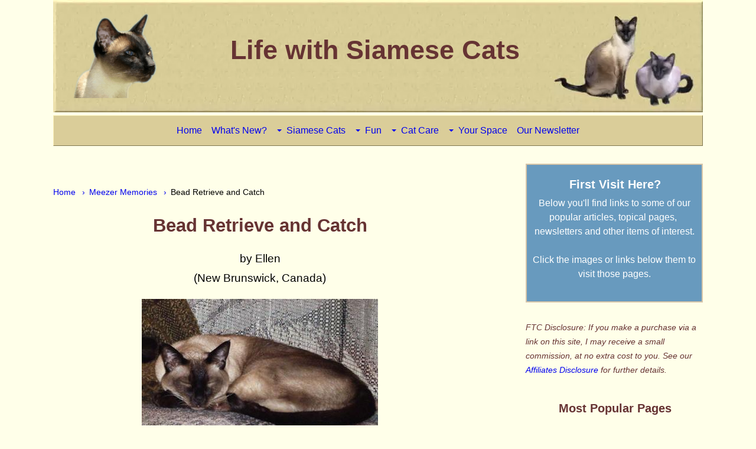

--- FILE ---
content_type: text/html; charset=UTF-8
request_url: https://www.life-with-siamese-cats.com/bead-retrieve-and-catch.html
body_size: 9826
content:
<!DOCTYPE HTML>
<html xmlns:og="http://opengraphprotocol.org/schema/" xmlns:fb="http://www.facebook.com/2008/fbml">
<head><meta http-equiv="content-type" content="text/html; charset=UTF-8"><title>Bead Retrieve and Catch</title><meta name="description" content="Dax, my Seal Point Siamese had a favourite game when she was younger.   She loved stringed beads, and would retrieve tossed ones for as long as I had the"><meta id="viewport" name="viewport" content="width=device-width, initial-scale=1">
<link href="/A.sd,,_support-files,,_style.css+fonts,,_open-sans,,_400.css+fonts,,_raleway,,_400.css+fonts,,_open-sans,,_400-italic.css+fonts,,_open-sans,,_700-italic.css+fonts,,_open-sans,,_700.css+fonts,,_raleway,,_400-italic.css+fonts,,_raleway,,_700-italic.css+fonts,,_raleway,,_700.css,Mcc.CNPh1XHf8Q.css.pagespeed.cf.HQV1O_kMvT.css" rel="stylesheet" type="text/css"/>
<!-- start: tool_blocks.sbi_html_head -->
<!-- GA Connected but not configured to be used. -->
<link rel="icon" type="image/png" href="/favicon-16x16.png" sizes="16x16"> <link rel="icon" type="image/png" href="/xfavicon-32x32.png.pagespeed.ic.jpVNkWq92-.webp" sizes="32x32"><link rel="alternate" type="application/rss+xml" title="RSS" href="https://www.life-with-siamese-cats.com/siamese-cats.xml">
<!-- SD -->
<script>var https_page=0</script>
<script src="//www.life-with-siamese-cats.com/sd/support-files/gdprcookie.js.pagespeed.jm.XqavejfVAR.js" async defer></script><!-- end: tool_blocks.sbi_html_head -->
<script type="application/ld+json" id="ld-breadcrumb-C6179A7E-E725-11F0-A809-1254C8770E8F">
        {
          "@context": "https://schema.org",
          "@type": "BreadcrumbList",
          "itemListElement": [{
                "@type": "ListItem",
                "position":1,
                "name": "Home",
                "item": "https://www.life-with-siamese-cats.com/"
            },{
                "@type": "ListItem",
                "position":2,
                "name": "Meezer Memories",
                "item": "https://www.life-with-siamese-cats.com/siamese-cat-memorials.html"
            },{
                "@type": "ListItem",
                "position":3,
                "name": "Bead Retrieve and Catch"
            }]
        }
    </script>
<link rel="shortcut icon" type="image/vnd.microsoft.icon" href="https://www.life-with-siamese-cats.com/favicon.ico">
<link rel="canonical" href="https://www.life-with-siamese-cats.com/bead-retrieve-and-catch.html"/>
<meta property="og:title" content="Bead Retrieve and Catch"/>
<meta property="og:description" content="Dax, my Seal Point Siamese had a favourite game when she was younger. She loved stringed beads, and would retrieve tossed ones for as long as I had the"/>
<meta property="og:type" content="article"/>
<meta property="og:url" content="https://www.life-with-siamese-cats.com/bead-retrieve-and-catch.html"/>
<meta property="og:image" content="https://www.life-with-siamese-cats.com/images/bead-retrieve-and-catch-21409706.jpg"/>
<script>function MM_swapImgRestore(){var i,x,a=document.MM_sr;for(i=0;a&&i<a.length&&(x=a[i])&&x.oSrc;i++)x.src=x.oSrc;}function MM_preloadImages(){var d=document;if(d.images){if(!d.MM_p)d.MM_p=new Array();var i,j=d.MM_p.length,a=MM_preloadImages.arguments;for(i=0;i<a.length;i++)if(a[i].indexOf("#")!=0){d.MM_p[j]=new Image;d.MM_p[j++].src=a[i];}}}function MM_swapImage(){var i,j=0,x,a=MM_swapImage.arguments;document.MM_sr=new Array;for(i=0;i<(a.length-2);i+=3)if((x=MM_findObj(a[i]))!=null){document.MM_sr[j++]=x;if(!x.oSrc)x.oSrc=x.src;x.src=a[i+2];}}function MM_openBrWindow(theURL,winName,features){window.open(theURL,winName,features);}function MM_findObj(n,d){var p,i,x;if(!d)d=document;if((p=n.indexOf("?"))>0&&parent.frames.length){d=parent.frames[n.substring(p+1)].document;n=n.substring(0,p);}if(!(x=d[n])&&d.all)x=d.all[n];for(i=0;!x&&i<d.forms.length;i++)x=d.forms[i][n];for(i=0;!x&&d.layers&&i<d.layers.length;i++)x=MM_findObj(n,d.layers[i].document);if(!x&&d.getElementById)x=d.getElementById(n);return x;}</script>
<script>function MM_displayStatusMsg(msgStr){status=msgStr;document.MM_returnValue=true;}</script>
<!-- start: shared_blocks.945487#end-of-head -->
<link rel="apple-touch-icon" href="https://www.life-with-siamese-cats.com/images/xicon.png.pagespeed.ic.0xBKk0Ytzv.webp"/>
<!-- Google tag (gtag.js) -->
<script async src="https://www.googletagmanager.com/gtag/js?id=G-6E50V0VR23"></script>
<script>window.dataLayer=window.dataLayer||[];function gtag(){dataLayer.push(arguments);}gtag('js',new Date());gtag('config','G-6E50V0VR23');</script>
<script async src="https://pagead2.googlesyndication.com/pagead/js/adsbygoogle.js?client=ca-pub-0677620663281465" crossorigin="anonymous"></script>
<!-- end: shared_blocks.945487#end-of-head -->
<script>var FIX=FIX||{};</script>
</head>
<body class="responsive">
<div id="PageWrapper" class="modern">
<div id="HeaderWrapper">
<div id="Header">
<div class="Liner">
<div class="WebsiteName">
<a href="/">Life with Siamese Cats</a>
</div><div class="Tagline"> </div>
<!-- start: shared_blocks.945483#top-of-header -->
<!-- start: tool_blocks.navbar.horizontal.center --><div class="ResponsiveNavWrapper">
<div class="ResponsiveNavButton"><span>Menu</span></div><div class="HorizontalNavBarCenter HorizontalNavBar HorizontalNavBarCSS ResponsiveNav"><ul class="root"><li class="li1"><a href="/">Home</a></li><li class="li1"><a href="/siamese-cats-blog.html">What's New?</a></li><li class="li1 submenu"><span class="navheader">Siamese Cats</span><ul><li class="li2"><a href="/siamese-cat-colors.html">Point Colors</a></li><li class="li2"><a href="/types-of-siamese-cats.html">Body Shapes</a></li><li class="li2"><a href="/siamese-cat-behavior.html">Behavior</a></li><li class="li2"><a href="/siamese-cat-history.html">History</a></li><li class="li2"><a href="/siamese-rescue.html">Rescue & Adoption</a></li><li class="li2"><a href="/siamese-cat-breeders.html">Breeders & Shows</a></li><li class="li2"><a href="/long-haired-siamese.html">Related Breeds</a></li><li class="li2"><a href="/siamese-cat-names.html">Siamese Cat Names</a></li></ul></li><li class="li1 submenu"><span class="navheader">Fun</span><ul><li class="li2"><a href="/siamese-cat-gifts.html">Siamese Cat Gifts</a></li><li class="li2"><a href="/we-are-siamese.html">Books, Films & Songs</a></li><li class="li2"><a href="/facts-about-cats.html">FAQs. Facts About Cats</a></li></ul></li><li class="li1 submenu"><span class="navheader">Cat Care</span><ul><li class="li2"><a href="/house-cat-care.html">General Cat Care</a></li><li class="li2"><a href="/siamese-kitten.html">All About Kittens</a></li><li class="li2"><a href="/cat-illnesses.html">Health</a></li></ul></li><li class="li1 submenu"><span class="navheader">Your Space</span><ul><li class="li2"><a href="/siamese-cat-photos.html">Photos & Stories</a></li><li class="li2"><a href="/siamese-cat-memorials.html">Meezer Memories</a></li></ul></li><li class="li1"><a href="/meezer-musings.html">Our Newsletter</a></li></ul></div></div>
<!-- end: tool_blocks.navbar.horizontal.center -->
<!-- end: shared_blocks.945483#top-of-header -->
<!-- start: shared_blocks.945474#bottom-of-header -->
<!-- end: shared_blocks.945474#bottom-of-header -->
</div><!-- end Liner -->
</div><!-- end Header -->
</div><!-- end HeaderWrapper -->
<div id="ColumnsWrapper">
<div id="ContentWrapper">
<div id="ContentColumn">
<div class="Liner">
<!-- start: shared_blocks.945471#above-h1 -->
<div class="BreadcrumbBlock">
<!-- Breadcrumbs: #C6179A7E-E725-11F0-A809-1254C8770E8F --><!--  -->
<ol class="BreadcrumbTiers" id="breadcrumb-C6179A7E-E725-11F0-A809-1254C8770E8F">
<li class="BreadcrumbItem" id="breadcrumb-C6179A7E-E725-11F0-A809-1254C8770E8F.4455385"><a href="https://www.life-with-siamese-cats.com/"><span>Home</span></a></li>
<li class="BreadcrumbItem" id="breadcrumb-C6179A7E-E725-11F0-A809-1254C8770E8F.43854454"><a href="https://www.life-with-siamese-cats.com/siamese-cat-memorials.html"><span>Meezer Memories</span></a></li>
<li class="BreadcrumbItem" id="breadcrumb-C6179A7E-E725-11F0-A809-1254C8770E8F."><span>Bead Retrieve and Catch</span></li></ol>
</div>
<!-- end: shared_blocks.945471#above-h1 -->
<!--  -->
<style>.errFld{padding:3px}.errFldOn{padding:0;border:3px solid red}.errMsg{font-weight:bold;color:red;visibility:hidden}.errMsgOn{visibility:visible}#edit textarea{border:1px solid #000}.editTitle{font-size:22px;font-weight:bold;text-align:center}#preview .editTitle{margin-top:0}.editName,.editCountry{text-align:center}.editName,.editCountry,.editBody{}.editBody{text-align:left}#preview{margin-left:auto;margin-right:auto}.GadSense{float:left;vertical-align:top;padding:0 8px 8px 0;margin:0 8px 0 0}.gLinkUnitTop{width:466px;margin:12px auto}.gLinkUnitBot{width:120px;float:right;margin:4px 0 24px 36px}</style>
<div id="submission_24005708" style="border:0px solid black;padding:5px;">
<h1 style="text-align:center;">Bead Retrieve and Catch</h1>
<p style="text-align:center;">
by Ellen
<br>(New Brunswick, Canada)
</p>
<script>function showPreview(id){var parts=id.split('_');var sub=parts[0];var divs=document.getElementsByTagName('div');var imagePreviews=[];for(var i=0,ilen=divs.length;i<ilen;i++){var div=divs[i];if(/(^|\s+)imagePreview(\s+|$)/.test(div.className)){imagePreviews.push(div);}}for(var i=0,ilen=imagePreviews.length;i<ilen;i++){var imagePreview=imagePreviews[i];var subgroup=new RegExp('preview_'+sub+'_');if(imagePreview.id.match(subgroup)&&imagePreview.id!='preview_'+id){imagePreview.style.display='none';}}for(var i=0,ilen=imagePreviews.length;i<ilen;i++){var imagePreview=imagePreviews[i];if(imagePreview.id=='preview_'+id){imagePreview.style.display='';}}}function stopPropagation(e){if(e.stopPropagation){e.stopPropagation();}else{e.cancelBubble=true;}}</script>
<div class="imagePreview" id="preview_24005708_1" style="">
<p style="text-align:center;">
<img class="ss-lazy" src="data:image/svg+xml,%3Csvg xmlns='http://www.w3.org/2000/svg' viewBox='0 0 400 235'%3E%3C/svg%3E" data-src="//www.life-with-siamese-cats.com/images/bead-retrieve-and-catch-21409706.jpg" alt="Dax in a quiet moment" title="Dax in a quiet moment" width="400" height="235">
</p>
<p style="font-weight:bold;text-align:center;">Dax in a quiet moment</p>
</div>
<!-- Thumbnails section -->
<style>table#thumbs{margin:0 auto}table#thumbs td{text-align:center;vertical-align:bottom}</style>
<div style="text-align:center">
<table id="thumbs">
<tr>
</tr>
</table>
</div>
<!-- End of thumbnails section -->
<p>
Dax, my Seal Point Siamese had a favourite game when she was younger. <br><br>She loved stringed beads, and would retrieve tossed ones for as long as I had the energy to play. When I had had enough, she would play toss and catch by herself, tossing the the beads in the air and then catching them. <br><br>I don't know for sure, but it makes sense that she amused herself this way when home alone, since the beads were never where they were left in the morning when I came home after work.<br><br>Sadly, Dax passed away (at the age of 17) last month. I miss her so very much, but the image of her bead-antics will always remain with me; and it will always bring a smile to me... sometimes, through the tears.<br><br><h3>Reply from Caroline:</h3>Ellen, thank you so much for sharing your lovely photo of Dax and the story of her bead-catching antics.<br><br>She was a gorgeous cat, a lovely example of a Seal Point, and I'm sure you must miss her terribly.<br><br>It's always good to have memories like yours of her playing with and catching her beads, to remind you of the fun times.<br><br>Seventeen is a good age for any cat. I hope that at some stage you'll feel ready to take on a new cat or kitten again (if you haven't already done so!)<br><br><h3>Enjoy this? Find more memories:</h3><ul><li><a href="https://www.life-with-siamese-cats.com/princess-waterlily-lily-our-cat.html">Princess Waterlily, our cat</a></li><li><a href="https://www.life-with-siamese-cats.com/mr-darcys-story.html">Mr. Darcy's story</a></li><li><a href="https://www.life-with-siamese-cats.com/one-is-never-enough.html">One is never enough</a></li></ul>
</p>
</div>
<table id="comments" style="width:100%; max-width:450px;" border="0" cellpadding="4" cellspacing="0">
<tr>
<td>
<h3 style="text-align:center;">
Comments for Bead Retrieve and Catch<br>
<!-- Bead Retrieve and Catch -->
</h3>
<p style="text-align:center">
<a href="https://www.life-with-siamese-cats.com/bead-retrieve-and-catch-comment-form.html">Click here to add your own comments</a>
</p>
</td>
</tr>
<tr>
<td style="text-align:center;">
<div id="30671335">
<div id="comment_30671335">
<table style="width:100%; padding:4px;">
<tr>
<td valign="top" style="width:25%;text-align:left;" class="date">
Mar 31, 2015<br>
</td>
<td valign="top" style="text-align:left;">
<strong>My Seal Point Siamese</strong>
<br>
<!-- David Libline -->
<span class="author" style="text-align:left;"><strong>by: David Libline </strong></span>
<br>
<br><span class="subBodyText">
I had my Siamese for 17 years. He was the best companion and friend. Sadly he passed away in Feb 2008 from cancer. Why cancer for him? He did not deserve that. I can never bring myself to get another one, too guilty. I will never forget him - My sunshine...</span>
</td>
</tr>
</table>
<hr>
</div>
</div>
</td>
</tr>
<tr>
<td style="text-align:center;">
<div id="24253720">
<div id="comment_24253720">
<table style="width:100%; padding:4px;">
<tr>
<td valign="top" style="width:25%;text-align:left;" class="date">
Nov 24, 2010<br>
</td>
<td valign="top" style="text-align:left;">
<strong>To Caroline and SusanJ re. Dax</strong>
<br>
<!-- Ellen -->
<span class="author" style="text-align:left;"><strong>by: Ellen </strong></span>
<br>
<br><span class="subBodyText">
Thanks to both of you for your compliments about Dax, and for your words of comfort. I did look at Saffy's Webpage. Wonderful kitty! This a bit of coincidence. I now have a 10-year-old Tortie, named Sue-ling (Well, I call her Suzie.). I will submit a picture and her "story" separately. But I "rescued" her, as well; and it was mutual love at first sight.<br><br>Oh, and yes, I am a Star Trek fan. </span>
</td>
</tr>
</table>
<hr>
</div>
</div>
</td>
</tr>
<tr>
<td style="text-align:center;">
<div id="24034230">
<div id="comment_24034230">
<table style="width:100%; padding:4px;">
<tr>
<td valign="top" style="width:25%;text-align:left;" class="date">
Oct 19, 2010<br>
</td>
<td valign="top" style="text-align:left;">
<strong>Hello there Susan!</strong>
<br>
<!-- Caroline (Admin) -->
<span class="author" style="text-align:left;"><strong>by: Caroline (Admin) </strong></span>
<br>
<br><span class="subBodyText">
Hi Susan, good to hear from you again. Thank you for your comment and I'm pleased to hear Saffy is getting on well. I'm sure she must be growing up really fast.<br><br>Ellen, Susan found a seal point Siamese kitten on a day out to the local beach (the link to her page is in her post below). Do take a look at little Saphira!<br><br></span>
</td>
</tr>
</table>
<hr>
</div>
</div>
</td>
</tr>
<tr>
<td style="text-align:center;">
<div id="24006343">
<div id="comment_24006343">
<table style="width:100%; padding:4px;">
<tr>
<td valign="top" style="width:25%;text-align:left;" class="date">
Oct 14, 2010<br>
</td>
<td valign="top" style="text-align:left;">
<strong>Dax</strong>
<br>
<!-- SusanJ -->
<span class="author" style="text-align:left;"><strong>by: SusanJ </strong></span>
<br>
<br><span class="subBodyText">
Thank you for sharing your stories of Dax with us! I just had to smile - as my friend too had a Dax! Jadzia Dax to be precise. [Her husband liked Star Trek!] I am glad you had such a lovely time with your beautiful Dax, and have all those wonderful memories. <br><br>When the time is right .. you will have another little one ... who will make you mad and happy! Believe me .. after all those years... you will have forgotten JUST how mischievous a kitten can be!! Our <a href="https://www.life-with-siamese-cats.com/praia-fluvial-siamese-kitten-find.html">Saphira is a seal point too</a> ... is losing her baby teeth ... and biting and nibbling on everything, and chasing about the house like a mad thing !! lol!! <br><br><br>Thank you again .. XX<br></span>
</td>
</tr>
</table>
<hr>
</div>
</div>
</td>
</tr>
<tr>
<td>
<p style="text-align:center;">
<a href="https://www.life-with-siamese-cats.com/bead-retrieve-and-catch-comment-form.html">Click here to add your own comments</a>
</p>
<p>
<a href="https://www.life-with-siamese-cats.com/siamese-cat-memorials.html#INV">
Like to write your own page? Click here to return to <b>Siamese Cat Memorials</b>.</a>
<!-- Siamese Cat Memorials -->
</p>
</td>
</tr>
</table>
<!-- Ellen -->
<!-- Siamese Cat Memorials -->
<!-- start: shared_blocks.945485#above-socialize-it -->
<!-- end: shared_blocks.945485#above-socialize-it -->
<!-- start: shared_blocks.945473#socialize-it --><!-- end: shared_blocks.945473#socialize-it -->
<!-- start: shared_blocks.945482#below-socialize-it -->
<!-- start: shared_blocks.232880133#Container: Newsletter Sign-Up Paragraph -->
<!-- start: shared_blocks.232939784#Raw HTML: Div Open -->
<div>
<!-- end: shared_blocks.232939784#Raw HTML: Div Open -->
<h2><span style="color: rgb(184, 39, 61);">Have You Discovered Our Newsletter?</span></h2>
<p>If not, why not? Subscribe to our email newsletter, <em>Meezer Musings,</em> to stay in touch, be the first to see new information and pages as they come out, and read the things we only talk about in the newsletter. <br/></p><p>Learn more about it on our <a href="https://www.life-with-siamese-cats.com/meezer-musings.html">Newsletter Sign-Up page</a>.<br/></p>
<!-- start: shared_blocks.232939785#Raw HTML: Div Close -->
</div>
<!-- end: shared_blocks.232939785#Raw HTML: Div Close -->
<!-- end: shared_blocks.232880133#Container: Newsletter Sign-Up Paragraph -->
<!-- end: shared_blocks.945482#below-socialize-it -->
</div><!-- end Liner -->
</div><!-- end ContentColumn -->
</div><!-- end ContentWrapper -->
<div id="NavWrapper">
<div id="NavColumn">
<div class="Liner">
<!-- start: shared_blocks.945492#top-of-nav-column -->
<!-- start: shared_blocks.238642542#Right Column: SW Dot Top First Visit & FTC Disclosure -->
<!-- start: shared_blocks.233251341#Right Column: First Visit Here? -->
<div class="" style="border-color: #d6c5a9; border-width: 2px 2px 2px 2px; border-style: solid; margin-left: auto; margin-right: auto; padding-left: 5px; padding-right: 5px; float: none; background-color: #689abe; box-sizing: border-box"><h4 style="text-align: center"><span style="color: rgb(255, 255, 255);">First Visit Here?</span><br/></h4>
<p style="text-align: center;"><span style="color: rgb(255, 255, 255);font-size: 16px;"><a href="https://www.life-with-siamese-cats.com/meezer-musings.html"><span style="color: rgb(255, 255, 255);">B</span></a><span style="color: rgb(255, 255, 255);">elow you'll find links to some of our popular articles, topical pages,&#xa0; newsletters and other items of interest.<br/><br/>Click the images or links below them to visit those pages.</span></span><br/></p>
</div>
<!-- end: shared_blocks.233251341#Right Column: First Visit Here? -->
<!-- start: shared_blocks.238643824#Right Column: FTC Disclosure -->
<p><span style="font-size: 16px;color: rgb(102, 51, 51);"><span style="font-size: 14px;"><em><br/>FTC
Disclosure: If you make a purchase via a link on this site, I may
receive a small commission, at no extra cost to you. See our </em></span><a href="https://www.life-with-siamese-cats.com/affiliates-disclosure.html"><span style="font-size: 14px;"><em>Affiliates Disclosure</em></span></a><span style="font-size: 14px;"><em> for further details.</em></span></span></p>
<!-- end: shared_blocks.238643824#Right Column: FTC Disclosure -->
<!-- end: shared_blocks.238642542#Right Column: SW Dot Top First Visit & FTC Disclosure -->
<!-- end: shared_blocks.945492#top-of-nav-column -->
<!-- start: shared_blocks.945488#navigation -->
<!-- start: shared_blocks.233248603#Right Column: SW Dot Middle Popular Pages -->
<div class=" goat" style="box-sizing: border-box"><h4 style="text-align: center">Most Popular Pages</h4>
<div class="ImageBlock ImageBlockCenter"><a href="https://www.life-with-siamese-cats.com/siamese-cat-colors.html" title="Go to Siamese Cat Colors"><img class="ss-lazy" src="data:image/svg+xml,%3Csvg xmlns='http://www.w3.org/2000/svg' viewBox='0 0 300 224'%3E%3C/svg%3E" data-src="https://www.life-with-siamese-cats.com/images/lilac-point-siamese-RC.jpg" width="300" height="224" alt="Lilac point Siamese kitten sitting on red background" title="The Siamese Colors" data-pin-media="https://www.life-with-siamese-cats.com/images/lilac-point-siamese-RC.jpg" style="width: 300px; height: auto"><span class="Caption CaptionCenter" style="max-width:300px">All The Siamese Colors Explained</span></a></div>
<div class="ImageBlock ImageBlockCenter"><a href="https://www.life-with-siamese-cats.com/long-haired-siamese.html" title="Go to Long-Haired Siamese Cats and Other Relatives"><img class="ss-lazy" src="data:image/svg+xml,%3Csvg xmlns='http://www.w3.org/2000/svg' viewBox='0 0 300 225'%3E%3C/svg%3E" data-src="https://www.life-with-siamese-cats.com/images/snowshoe-siamese-RC.jpg" width="300" height="225" alt="Example of a Snowshoe cat showing white nose and paws" title="Related Breeds" data-pin-media="https://www.life-with-siamese-cats.com/images/snowshoe-siamese-RC.jpg" style="width: 300px; height: auto"><span class="Caption CaptionCenter" style="max-width:300px">Related Breeds:<br>Balinese, Snowshoe and others</span></a></div>
<div class="ImageBlock ImageBlockCenter"><a href="https://www.life-with-siamese-cats.com/siamese-cat-books.html" title="Go to Siamese Cat Books: Novels, True Stories, Cozy Mysteries, and More"><img class="ss-lazy" src="data:image/svg+xml,%3Csvg xmlns='http://www.w3.org/2000/svg' viewBox='0 0 300 377'%3E%3C/svg%3E" data-src="https://www.life-with-siamese-cats.com/images/rescue-meez-2-rc.jpg" width="300" height="377" alt="Front cover of the book&apos;Rescue Meez&apos; by Siri Zwemke - Siamese cat on a purple background" title="Siamese Cat Books" data-pin-media="https://www.life-with-siamese-cats.com/images/rescue-meez-2-rc.jpg" style="width: 300px; height: auto"><span class="Caption CaptionCenter" style="max-width:300px">Siamese Cat Books</span></a></div>
<div class="ImageBlock ImageBlockCenter"><a href="https://www.life-with-siamese-cats.com/siamese-cat-books-for-kids.html" title="Go to Siamese Cat Books for Kids: Children's Books for Siamese Cat Lovers"><img class="ss-lazy" src="data:image/svg+xml,%3Csvg xmlns='http://www.w3.org/2000/svg' viewBox='0 0 300 372'%3E%3C/svg%3E" data-src="https://www.life-with-siamese-cats.com/images/sagwa-the-chinese-siamese-cat-rc.jpg" width="300" height="372" alt="Front cover of &apos;Sagwa, The Chinese Siamese Cat&apos; by Amy Tan. Cartoon of a Siamese kitten" title="Siamese Cat Books for Kids" data-pin-media="https://www.life-with-siamese-cats.com/images/sagwa-the-chinese-siamese-cat-rc.jpg" style="width: 300px; height: auto"><span class="Caption CaptionCenter" style="max-width:300px">Siamese Cat Books for Kids</span></a></div>
</div>
<!-- end: shared_blocks.233248603#Right Column: SW Dot Middle Popular Pages -->
<!-- end: shared_blocks.945488#navigation -->
<!-- start: shared_blocks.945493#bottom-of-nav-column -->
<!-- start: shared_blocks.222242884#Right Column: Meezer Musings Latest Newsletters -->
<div class=" goat" style="margin-left: auto; margin-right: auto; float: none; box-sizing: border-box"><!-- start: shared_blocks.232939784#Raw HTML: Div Open -->
<div>
<!-- end: shared_blocks.232939784#Raw HTML: Div Open -->
<h4 style="text-align: center"><em>Meezer Musings -<br/></em><span style="font-style: normal;">Our Newsletters</span><br/></h4>
<div class="ImageBlock ImageBlockCenter"><a href="https://www.zazzle.com/so_we_can_snuggle_siamese_cat_by_bihrle_holiday_card-137080165635188025?&rf=238609719496447319" rel="noopener nofollow" target="_blank"><img class="ss-lazy" src="data:image/svg+xml,%3Csvg xmlns='http://www.w3.org/2000/svg' viewBox='0 0 300 425'%3E%3C/svg%3E" data-src="https://www.life-with-siamese-cats.com/images/zazzle-amylyn-bihrle-so-we-can-snuggle-2024-RC.jpg" width="300" height="425" alt="Cartoon Siamese cat with huge blue eyes wrapped up in a purple scarf and hat, set against a winter snowstorm." title="Let It Snow, by AmyLyn Bihrle" data-pin-media="https://www.life-with-siamese-cats.com/images/zazzle-amylyn-bihrle-so-we-can-snuggle-2024-RC.jpg" style="width: 300px; height: auto"><span class="Caption CaptionCenter" style="max-width:300px">"So We Can Snuggle" seasonal greetings card by AmyLyn Bihrle, available on Zazzle.</span></a></div>
<p><span style="color: rgb(102, 51, 51);font-size: 15px;"><em>Our
newsletter is currently on sabbatical but we hope to be back early in
2025. In the meantime we wish you a happy and festive winter season.<br/><br/>A list of all previous editions of Meezer Musings can be found on our <a href="https://www.life-with-siamese-cats.com/sitemap.html">Sitemap</a>.</em></span></p>
<!-- start: shared_blocks.233251474#Right Column: Find Us On Facebook -->
<div class="" style="border-color: #d6c5a9; border-width: 2px 2px 2px 2px; border-style: solid; margin-left: auto; margin-right: auto; float: none; background-color: #85b9cb; box-sizing: border-box"><h4 style="text-align: center"><span style="color: rgb(255, 255, 255);">Find Us on Facebook</span><br/></h4>
<p style="text-align: center;"><span style="color: rgb(255, 255, 255);font-size: 16px;"><a href="https://www.facebook.com/LifeWithSiameseCats" rel="noopener" target="_blank"><span style="color: rgb(255, 255, 255);"><u>Click to visit our Facebook Page</u></span></a></span><br/></p>
</div>
<!-- end: shared_blocks.233251474#Right Column: Find Us On Facebook -->
<!-- start: shared_blocks.117795598#Raw HTML: line break single -->
<br>
<!-- end: shared_blocks.117795598#Raw HTML: line break single -->
<!-- start: shared_blocks.232789242#Right Column: Meezer Musings Sign Up & Thanks For Visiting -->
<div class="" style="border-color: #d6c5a9; border-width: 2px 2px 2px 2px; border-style: solid; margin-left: auto; margin-right: auto; padding-left: 5px; padding-right: 5px; float: none; background-color: #689abe; box-sizing: border-box"><h4 style="text-align: center"><a href="https://www.life-with-siamese-cats.com/meezer-musings.html"><span style="color: rgb(255, 255, 255);">T</span></a><span style="color: rgb(255, 255, 255);">hanks For Visiting!</span><br/></h4>
<p style="text-align: center;"><span style="color: rgb(255, 255, 255);font-size: 16px;"><a href="https://www.life-with-siamese-cats.com/meezer-musings.html"><span style="color: rgb(255, 255, 255);">Before you go, why not sign up for our newsletter, <em>Meezer Musings</em>? </span></a></span></p><p style="text-align: center;"><span style="color: rgb(255, 255, 255);font-size: 16px;"><a href="https://www.life-with-siamese-cats.com/meezer-musings.html"><span style="color: rgb(255, 255, 255);"><u>Click here to find out more</u></span></a></span><br/></p>
</div>
<!-- end: shared_blocks.232789242#Right Column: Meezer Musings Sign Up & Thanks For Visiting -->
<!-- start: shared_blocks.232939785#Raw HTML: Div Close -->
</div>
<!-- end: shared_blocks.232939785#Raw HTML: Div Close -->
<!-- start: shared_blocks.108699118#Raw HTML: line break double -->
<br><br>
<!-- end: shared_blocks.108699118#Raw HTML: line break double -->
</div>
<!-- end: shared_blocks.222242884#Right Column: Meezer Musings Latest Newsletters -->
<!-- end: shared_blocks.945493#bottom-of-nav-column -->
</div><!-- end Liner -->
</div><!-- end NavColumn -->
</div><!-- end NavWrapper -->
</div><!-- end ColumnsWrapper -->
<div id="FooterWrapper">
<div id="Footer">
<div class="Liner">
<!-- start: shared_blocks.945475#above-bottom-nav -->
<!-- end: shared_blocks.945475#above-bottom-nav -->
<!-- start: shared_blocks.945478#bottom-navigation -->
<!-- end: shared_blocks.945478#bottom-navigation -->
<!-- start: shared_blocks.945472#below-bottom-nav -->
<!-- start: shared_blocks.123002383#Misc: Statcounter code -->
<!-- Start of StatCounter Code -->
<script>var sc_project=5975592;var sc_invisible=1;var sc_security="1ea1a77f";</script>
<script src="https://www.statcounter.com/counter/counter.js"></script><noscript><div class="statcounter"><a href="https://www.statcounter.com/" rel="noopener" target="_blank" title="free web stats"><img class="statcounter" src="https://c.statcounter.com/5975592/0/1ea1a77f/1/" alt="free web stats"></a></div></noscript>
<!-- End of StatCounter Code -->
<!-- end: shared_blocks.123002383#Misc: Statcounter code -->
<!-- end: shared_blocks.945472#below-bottom-nav -->
<!-- start: shared_blocks.945477#footer -->
<div class=" footer-nav" style="box-sizing: border-box"><p><a href="https://www.life-with-siamese-cats.com/">Home&#xa0;</a><span style="color: rgb(0, 0, 238);"> .&#xa0; </span><a href="https://www.life-with-siamese-cats.com/privacy-policy.html">Privacy Policy&#xa0;</a><span style="color: rgb(0, 0, 238);"> .&#xa0; </span><a href="https://www.life-with-siamese-cats.com/affiliates-disclosure.html">Affiliates Disclosure&#xa0;</a><span style="color: rgb(0, 0, 238);"> .&#xa0; </span><a href="https://www.life-with-siamese-cats.com/sitemap.html">Site Map&#xa0;</a><span style="color: rgb(0, 0, 238);"> .&#xa0; </span><a href="https://www.life-with-siamese-cats.com/siamese-cats-about-us.html">About</a><span style="color: rgb(0, 0, 238);">&#xa0; .&#xa0; </span><a href="https://www.life-with-siamese-cats.com/contact-us.html">Contact</a><br/></p>
</div>
<!-- start: shared_blocks.127694607#Misc: footer block -->
<p style="text-align: center;"><span style="font-size: 13px;"><em>Information provided on this website is not intended to replace professional advice.<br/>If you have any concerns at all about your cat's health, please consult a vet.
</em></span></p><p style="text-align: center;"><span style="font-size: 13px;"><em>Life with Siamese
Cats does not sell any personal information from this website.<br/>To find out more please see our Privacy Policy.</em></span></p><p style="text-align: center;">Copyright © 2009-2026 Caroline Haines, Life with Siamese Cats. All Rights Reserved.<br/></p>
<!-- end: shared_blocks.127694607#Misc: footer block -->
<!-- end: shared_blocks.945477#footer -->
</div><!-- end Liner -->
</div><!-- end Footer -->
</div><!-- end FooterWrapper -->
</div><!-- end PageWrapper -->
<script src="/sd/support-files/fix.js.pagespeed.jm.3phKUrh9Pj.js"></script>
<script>FIX.doEndOfBody();</script>
<script src="/sd/support-files/design.js.pagespeed.jm.uHGT603eP3.js"></script>
<!-- start: tool_blocks.sbi_html_body_end -->
<script>var SS_PARAMS={pinterest_enabled:false,googleplus1_on_page:false,socializeit_onpage:false};</script><style>.g-recaptcha{display:inline-block}.recaptcha_wrapper{text-align:center}</style>
<script>if(typeof recaptcha_callbackings!=="undefined"){SS_PARAMS.recaptcha_callbackings=recaptcha_callbackings||[]};</script><script>(function(d,id){if(d.getElementById(id)){return;}var s=d.createElement('script');s.async=true;s.defer=true;s.src="/ssjs/ldr.js";s.id=id;d.getElementsByTagName('head')[0].appendChild(s);})(document,'_ss_ldr_script');</script><script async src="/ssjs/lazyload.min.js.pagespeed.jm.GZJ6y5Iztl.js"></script><!-- end: tool_blocks.sbi_html_body_end -->
<!-- Generated at 09:48:03 01-Jan-2026 with dogdays v149 -->
</body>
</html>


--- FILE ---
content_type: text/html; charset=utf-8
request_url: https://www.google.com/recaptcha/api2/aframe
body_size: 265
content:
<!DOCTYPE HTML><html><head><meta http-equiv="content-type" content="text/html; charset=UTF-8"></head><body><script nonce="uKvu9Fa4qdJymPtZrZd-ng">/** Anti-fraud and anti-abuse applications only. See google.com/recaptcha */ try{var clients={'sodar':'https://pagead2.googlesyndication.com/pagead/sodar?'};window.addEventListener("message",function(a){try{if(a.source===window.parent){var b=JSON.parse(a.data);var c=clients[b['id']];if(c){var d=document.createElement('img');d.src=c+b['params']+'&rc='+(localStorage.getItem("rc::a")?sessionStorage.getItem("rc::b"):"");window.document.body.appendChild(d);sessionStorage.setItem("rc::e",parseInt(sessionStorage.getItem("rc::e")||0)+1);localStorage.setItem("rc::h",'1768777677252');}}}catch(b){}});window.parent.postMessage("_grecaptcha_ready", "*");}catch(b){}</script></body></html>